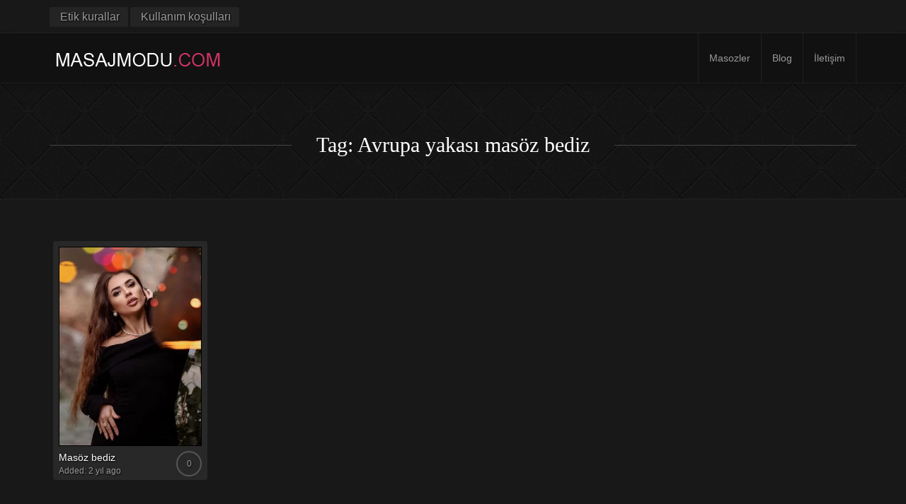

--- FILE ---
content_type: text/html; charset=UTF-8
request_url: https://masajmodu.com/models-tag/avrupa-yakasi-masoz-bediz/
body_size: 13647
content:
<!doctype html>
<html lang="tr">

<head>
    <meta charset="UTF-8">
    <meta http-equiv="X-UA-Compatible" content="IE=edge">
    <meta name="viewport" content="width=device-width, initial-scale=1, minimum-scale=1, maximum-scale=1">
    <meta name="author" content="masajmodu.com">
    <script data-minify="1" src="https://masajmodu.com/wp-content/cache/min/1/html5shiv/3.7.2/html5shiv.min.js?ver=1764143987" data-rocket-defer defer></script>
    <script data-minify="1" src="https://masajmodu.com/wp-content/cache/min/1/respond/1.4.2/respond.min.js?ver=1764143987" data-rocket-defer defer></script>
    <![endif]-->
        <link rel="pingback" href="https://masajmodu.com/xmlrpc.php">
		<!--<link href='https://fonts.googleapis.com/css?family=Old+Standard+TT|Open+Sans:400,800|Playfair+Display:400,400italic|Alex+Brush&display=swap' rel='stylesheet' type='text/css'>-->
        <meta name='robots' content='index, follow, max-image-preview:large, max-snippet:-1, max-video-preview:-1' />

	<!-- This site is optimized with the Yoast SEO plugin v26.8 - https://yoast.com/product/yoast-seo-wordpress/ -->
	<title>Avrupa yakası masöz bediz arşivleri - masajmodu.com</title>
	<link rel="canonical" href="https://masajmodu.com/models-tag/avrupa-yakasi-masoz-bediz/" />
	<meta property="og:locale" content="tr_TR" />
	<meta property="og:type" content="article" />
	<meta property="og:title" content="Avrupa yakası masöz bediz arşivleri - masajmodu.com" />
	<meta property="og:url" content="https://masajmodu.com/models-tag/avrupa-yakasi-masoz-bediz/" />
	<meta property="og:site_name" content="masajmodu.com" />
	<meta name="twitter:card" content="summary_large_image" />
	<script type="application/ld+json" class="yoast-schema-graph">{"@context":"https://schema.org","@graph":[{"@type":"CollectionPage","@id":"https://masajmodu.com/models-tag/avrupa-yakasi-masoz-bediz/","url":"https://masajmodu.com/models-tag/avrupa-yakasi-masoz-bediz/","name":"Avrupa yakası masöz bediz arşivleri - masajmodu.com","isPartOf":{"@id":"https://masajmodu.com/#website"},"breadcrumb":{"@id":"https://masajmodu.com/models-tag/avrupa-yakasi-masoz-bediz/#breadcrumb"},"inLanguage":"tr"},{"@type":"BreadcrumbList","@id":"https://masajmodu.com/models-tag/avrupa-yakasi-masoz-bediz/#breadcrumb","itemListElement":[{"@type":"ListItem","position":1,"name":"Masözler","item":"https://masajmodu.com/"},{"@type":"ListItem","position":2,"name":"Avrupa yakası masöz bediz"}]},{"@type":"WebSite","@id":"https://masajmodu.com/#website","url":"https://masajmodu.com/","name":"masajmodu.com","description":"Bir başka WordPress sitesi","publisher":{"@id":"https://masajmodu.com/#organization"},"potentialAction":[{"@type":"SearchAction","target":{"@type":"EntryPoint","urlTemplate":"https://masajmodu.com/?s={search_term_string}"},"query-input":{"@type":"PropertyValueSpecification","valueRequired":true,"valueName":"search_term_string"}}],"inLanguage":"tr"},{"@type":"Organization","@id":"https://masajmodu.com/#organization","name":"masajmodu.com","url":"https://masajmodu.com/","logo":{"@type":"ImageObject","inLanguage":"tr","@id":"https://masajmodu.com/#/schema/logo/image/","url":"https://masajmodu.com/wp-content/uploads/2022/09/logo.png","contentUrl":"https://masajmodu.com/wp-content/uploads/2022/09/logo.png","width":250,"height":45,"caption":"masajmodu.com"},"image":{"@id":"https://masajmodu.com/#/schema/logo/image/"}}]}</script>
	<!-- / Yoast SEO plugin. -->


<link rel="amphtml" href="https://masajmodu.co/models-tag/avrupa-yakasi-masoz-bediz/amp/"><meta name="generator" content="AMP for WP 1.1.11"/><link rel='dns-prefetch' href='//ajax.googleapis.com' />
<link rel='dns-prefetch' href='//cdn.jsdelivr.net' />

<link rel="alternate" type="application/rss+xml" title="masajmodu.com &raquo; akışı" href="https://masajmodu.com/feed/" />
<link rel="alternate" type="application/rss+xml" title="masajmodu.com &raquo; yorum akışı" href="https://masajmodu.com/comments/feed/" />
<link rel="alternate" type="application/rss+xml" title="masajmodu.com &raquo; Avrupa yakası masöz bediz Etiket akışı" href="https://masajmodu.com/models-tag/avrupa-yakasi-masoz-bediz/feed/" />
<style id='wp-img-auto-sizes-contain-inline-css' type='text/css'>
img:is([sizes=auto i],[sizes^="auto," i]){contain-intrinsic-size:3000px 1500px}
/*# sourceURL=wp-img-auto-sizes-contain-inline-css */
</style>
<style id='wp-emoji-styles-inline-css' type='text/css'>

	img.wp-smiley, img.emoji {
		display: inline !important;
		border: none !important;
		box-shadow: none !important;
		height: 1em !important;
		width: 1em !important;
		margin: 0 0.07em !important;
		vertical-align: -0.1em !important;
		background: none !important;
		padding: 0 !important;
	}
/*# sourceURL=wp-emoji-styles-inline-css */
</style>
<style id='wp-block-library-inline-css' type='text/css'>
:root{--wp-block-synced-color:#7a00df;--wp-block-synced-color--rgb:122,0,223;--wp-bound-block-color:var(--wp-block-synced-color);--wp-editor-canvas-background:#ddd;--wp-admin-theme-color:#007cba;--wp-admin-theme-color--rgb:0,124,186;--wp-admin-theme-color-darker-10:#006ba1;--wp-admin-theme-color-darker-10--rgb:0,107,160.5;--wp-admin-theme-color-darker-20:#005a87;--wp-admin-theme-color-darker-20--rgb:0,90,135;--wp-admin-border-width-focus:2px}@media (min-resolution:192dpi){:root{--wp-admin-border-width-focus:1.5px}}.wp-element-button{cursor:pointer}:root .has-very-light-gray-background-color{background-color:#eee}:root .has-very-dark-gray-background-color{background-color:#313131}:root .has-very-light-gray-color{color:#eee}:root .has-very-dark-gray-color{color:#313131}:root .has-vivid-green-cyan-to-vivid-cyan-blue-gradient-background{background:linear-gradient(135deg,#00d084,#0693e3)}:root .has-purple-crush-gradient-background{background:linear-gradient(135deg,#34e2e4,#4721fb 50%,#ab1dfe)}:root .has-hazy-dawn-gradient-background{background:linear-gradient(135deg,#faaca8,#dad0ec)}:root .has-subdued-olive-gradient-background{background:linear-gradient(135deg,#fafae1,#67a671)}:root .has-atomic-cream-gradient-background{background:linear-gradient(135deg,#fdd79a,#004a59)}:root .has-nightshade-gradient-background{background:linear-gradient(135deg,#330968,#31cdcf)}:root .has-midnight-gradient-background{background:linear-gradient(135deg,#020381,#2874fc)}:root{--wp--preset--font-size--normal:16px;--wp--preset--font-size--huge:42px}.has-regular-font-size{font-size:1em}.has-larger-font-size{font-size:2.625em}.has-normal-font-size{font-size:var(--wp--preset--font-size--normal)}.has-huge-font-size{font-size:var(--wp--preset--font-size--huge)}.has-text-align-center{text-align:center}.has-text-align-left{text-align:left}.has-text-align-right{text-align:right}.has-fit-text{white-space:nowrap!important}#end-resizable-editor-section{display:none}.aligncenter{clear:both}.items-justified-left{justify-content:flex-start}.items-justified-center{justify-content:center}.items-justified-right{justify-content:flex-end}.items-justified-space-between{justify-content:space-between}.screen-reader-text{border:0;clip-path:inset(50%);height:1px;margin:-1px;overflow:hidden;padding:0;position:absolute;width:1px;word-wrap:normal!important}.screen-reader-text:focus{background-color:#ddd;clip-path:none;color:#444;display:block;font-size:1em;height:auto;left:5px;line-height:normal;padding:15px 23px 14px;text-decoration:none;top:5px;width:auto;z-index:100000}html :where(.has-border-color){border-style:solid}html :where([style*=border-top-color]){border-top-style:solid}html :where([style*=border-right-color]){border-right-style:solid}html :where([style*=border-bottom-color]){border-bottom-style:solid}html :where([style*=border-left-color]){border-left-style:solid}html :where([style*=border-width]){border-style:solid}html :where([style*=border-top-width]){border-top-style:solid}html :where([style*=border-right-width]){border-right-style:solid}html :where([style*=border-bottom-width]){border-bottom-style:solid}html :where([style*=border-left-width]){border-left-style:solid}html :where(img[class*=wp-image-]){height:auto;max-width:100%}:where(figure){margin:0 0 1em}html :where(.is-position-sticky){--wp-admin--admin-bar--position-offset:var(--wp-admin--admin-bar--height,0px)}@media screen and (max-width:600px){html :where(.is-position-sticky){--wp-admin--admin-bar--position-offset:0px}}

/*# sourceURL=wp-block-library-inline-css */
</style><style id='wp-block-latest-posts-inline-css' type='text/css'>
.wp-block-latest-posts{box-sizing:border-box}.wp-block-latest-posts.alignleft{margin-right:2em}.wp-block-latest-posts.alignright{margin-left:2em}.wp-block-latest-posts.wp-block-latest-posts__list{list-style:none}.wp-block-latest-posts.wp-block-latest-posts__list li{clear:both;overflow-wrap:break-word}.wp-block-latest-posts.is-grid{display:flex;flex-wrap:wrap}.wp-block-latest-posts.is-grid li{margin:0 1.25em 1.25em 0;width:100%}@media (min-width:600px){.wp-block-latest-posts.columns-2 li{width:calc(50% - .625em)}.wp-block-latest-posts.columns-2 li:nth-child(2n){margin-right:0}.wp-block-latest-posts.columns-3 li{width:calc(33.33333% - .83333em)}.wp-block-latest-posts.columns-3 li:nth-child(3n){margin-right:0}.wp-block-latest-posts.columns-4 li{width:calc(25% - .9375em)}.wp-block-latest-posts.columns-4 li:nth-child(4n){margin-right:0}.wp-block-latest-posts.columns-5 li{width:calc(20% - 1em)}.wp-block-latest-posts.columns-5 li:nth-child(5n){margin-right:0}.wp-block-latest-posts.columns-6 li{width:calc(16.66667% - 1.04167em)}.wp-block-latest-posts.columns-6 li:nth-child(6n){margin-right:0}}:root :where(.wp-block-latest-posts.is-grid){padding:0}:root :where(.wp-block-latest-posts.wp-block-latest-posts__list){padding-left:0}.wp-block-latest-posts__post-author,.wp-block-latest-posts__post-date{display:block;font-size:.8125em}.wp-block-latest-posts__post-excerpt,.wp-block-latest-posts__post-full-content{margin-bottom:1em;margin-top:.5em}.wp-block-latest-posts__featured-image a{display:inline-block}.wp-block-latest-posts__featured-image img{height:auto;max-width:100%;width:auto}.wp-block-latest-posts__featured-image.alignleft{float:left;margin-right:1em}.wp-block-latest-posts__featured-image.alignright{float:right;margin-left:1em}.wp-block-latest-posts__featured-image.aligncenter{margin-bottom:1em;text-align:center}
/*# sourceURL=https://masajmodu.com/wp-includes/blocks/latest-posts/style.min.css */
</style>
<style id='wp-block-search-inline-css' type='text/css'>
.wp-block-search__button{margin-left:10px;word-break:normal}.wp-block-search__button.has-icon{line-height:0}.wp-block-search__button svg{height:1.25em;min-height:24px;min-width:24px;width:1.25em;fill:currentColor;vertical-align:text-bottom}:where(.wp-block-search__button){border:1px solid #ccc;padding:6px 10px}.wp-block-search__inside-wrapper{display:flex;flex:auto;flex-wrap:nowrap;max-width:100%}.wp-block-search__label{width:100%}.wp-block-search.wp-block-search__button-only .wp-block-search__button{box-sizing:border-box;display:flex;flex-shrink:0;justify-content:center;margin-left:0;max-width:100%}.wp-block-search.wp-block-search__button-only .wp-block-search__inside-wrapper{min-width:0!important;transition-property:width}.wp-block-search.wp-block-search__button-only .wp-block-search__input{flex-basis:100%;transition-duration:.3s}.wp-block-search.wp-block-search__button-only.wp-block-search__searchfield-hidden,.wp-block-search.wp-block-search__button-only.wp-block-search__searchfield-hidden .wp-block-search__inside-wrapper{overflow:hidden}.wp-block-search.wp-block-search__button-only.wp-block-search__searchfield-hidden .wp-block-search__input{border-left-width:0!important;border-right-width:0!important;flex-basis:0;flex-grow:0;margin:0;min-width:0!important;padding-left:0!important;padding-right:0!important;width:0!important}:where(.wp-block-search__input){appearance:none;border:1px solid #949494;flex-grow:1;font-family:inherit;font-size:inherit;font-style:inherit;font-weight:inherit;letter-spacing:inherit;line-height:inherit;margin-left:0;margin-right:0;min-width:3rem;padding:8px;text-decoration:unset!important;text-transform:inherit}:where(.wp-block-search__button-inside .wp-block-search__inside-wrapper){background-color:#fff;border:1px solid #949494;box-sizing:border-box;padding:4px}:where(.wp-block-search__button-inside .wp-block-search__inside-wrapper) .wp-block-search__input{border:none;border-radius:0;padding:0 4px}:where(.wp-block-search__button-inside .wp-block-search__inside-wrapper) .wp-block-search__input:focus{outline:none}:where(.wp-block-search__button-inside .wp-block-search__inside-wrapper) :where(.wp-block-search__button){padding:4px 8px}.wp-block-search.aligncenter .wp-block-search__inside-wrapper{margin:auto}.wp-block[data-align=right] .wp-block-search.wp-block-search__button-only .wp-block-search__inside-wrapper{float:right}
/*# sourceURL=https://masajmodu.com/wp-includes/blocks/search/style.min.css */
</style>
<style id='wp-block-group-inline-css' type='text/css'>
.wp-block-group{box-sizing:border-box}:where(.wp-block-group.wp-block-group-is-layout-constrained){position:relative}
/*# sourceURL=https://masajmodu.com/wp-includes/blocks/group/style.min.css */
</style>
<style id='wp-block-paragraph-inline-css' type='text/css'>
.is-small-text{font-size:.875em}.is-regular-text{font-size:1em}.is-large-text{font-size:2.25em}.is-larger-text{font-size:3em}.has-drop-cap:not(:focus):first-letter{float:left;font-size:8.4em;font-style:normal;font-weight:100;line-height:.68;margin:.05em .1em 0 0;text-transform:uppercase}body.rtl .has-drop-cap:not(:focus):first-letter{float:none;margin-left:.1em}p.has-drop-cap.has-background{overflow:hidden}:root :where(p.has-background){padding:1.25em 2.375em}:where(p.has-text-color:not(.has-link-color)) a{color:inherit}p.has-text-align-left[style*="writing-mode:vertical-lr"],p.has-text-align-right[style*="writing-mode:vertical-rl"]{rotate:180deg}
/*# sourceURL=https://masajmodu.com/wp-includes/blocks/paragraph/style.min.css */
</style>
<style id='global-styles-inline-css' type='text/css'>
:root{--wp--preset--aspect-ratio--square: 1;--wp--preset--aspect-ratio--4-3: 4/3;--wp--preset--aspect-ratio--3-4: 3/4;--wp--preset--aspect-ratio--3-2: 3/2;--wp--preset--aspect-ratio--2-3: 2/3;--wp--preset--aspect-ratio--16-9: 16/9;--wp--preset--aspect-ratio--9-16: 9/16;--wp--preset--color--black: #000000;--wp--preset--color--cyan-bluish-gray: #abb8c3;--wp--preset--color--white: #ffffff;--wp--preset--color--pale-pink: #f78da7;--wp--preset--color--vivid-red: #cf2e2e;--wp--preset--color--luminous-vivid-orange: #ff6900;--wp--preset--color--luminous-vivid-amber: #fcb900;--wp--preset--color--light-green-cyan: #7bdcb5;--wp--preset--color--vivid-green-cyan: #00d084;--wp--preset--color--pale-cyan-blue: #8ed1fc;--wp--preset--color--vivid-cyan-blue: #0693e3;--wp--preset--color--vivid-purple: #9b51e0;--wp--preset--gradient--vivid-cyan-blue-to-vivid-purple: linear-gradient(135deg,rgb(6,147,227) 0%,rgb(155,81,224) 100%);--wp--preset--gradient--light-green-cyan-to-vivid-green-cyan: linear-gradient(135deg,rgb(122,220,180) 0%,rgb(0,208,130) 100%);--wp--preset--gradient--luminous-vivid-amber-to-luminous-vivid-orange: linear-gradient(135deg,rgb(252,185,0) 0%,rgb(255,105,0) 100%);--wp--preset--gradient--luminous-vivid-orange-to-vivid-red: linear-gradient(135deg,rgb(255,105,0) 0%,rgb(207,46,46) 100%);--wp--preset--gradient--very-light-gray-to-cyan-bluish-gray: linear-gradient(135deg,rgb(238,238,238) 0%,rgb(169,184,195) 100%);--wp--preset--gradient--cool-to-warm-spectrum: linear-gradient(135deg,rgb(74,234,220) 0%,rgb(151,120,209) 20%,rgb(207,42,186) 40%,rgb(238,44,130) 60%,rgb(251,105,98) 80%,rgb(254,248,76) 100%);--wp--preset--gradient--blush-light-purple: linear-gradient(135deg,rgb(255,206,236) 0%,rgb(152,150,240) 100%);--wp--preset--gradient--blush-bordeaux: linear-gradient(135deg,rgb(254,205,165) 0%,rgb(254,45,45) 50%,rgb(107,0,62) 100%);--wp--preset--gradient--luminous-dusk: linear-gradient(135deg,rgb(255,203,112) 0%,rgb(199,81,192) 50%,rgb(65,88,208) 100%);--wp--preset--gradient--pale-ocean: linear-gradient(135deg,rgb(255,245,203) 0%,rgb(182,227,212) 50%,rgb(51,167,181) 100%);--wp--preset--gradient--electric-grass: linear-gradient(135deg,rgb(202,248,128) 0%,rgb(113,206,126) 100%);--wp--preset--gradient--midnight: linear-gradient(135deg,rgb(2,3,129) 0%,rgb(40,116,252) 100%);--wp--preset--font-size--small: 13px;--wp--preset--font-size--medium: 20px;--wp--preset--font-size--large: 36px;--wp--preset--font-size--x-large: 42px;--wp--preset--spacing--20: 0.44rem;--wp--preset--spacing--30: 0.67rem;--wp--preset--spacing--40: 1rem;--wp--preset--spacing--50: 1.5rem;--wp--preset--spacing--60: 2.25rem;--wp--preset--spacing--70: 3.38rem;--wp--preset--spacing--80: 5.06rem;--wp--preset--shadow--natural: 6px 6px 9px rgba(0, 0, 0, 0.2);--wp--preset--shadow--deep: 12px 12px 50px rgba(0, 0, 0, 0.4);--wp--preset--shadow--sharp: 6px 6px 0px rgba(0, 0, 0, 0.2);--wp--preset--shadow--outlined: 6px 6px 0px -3px rgb(255, 255, 255), 6px 6px rgb(0, 0, 0);--wp--preset--shadow--crisp: 6px 6px 0px rgb(0, 0, 0);}:where(.is-layout-flex){gap: 0.5em;}:where(.is-layout-grid){gap: 0.5em;}body .is-layout-flex{display: flex;}.is-layout-flex{flex-wrap: wrap;align-items: center;}.is-layout-flex > :is(*, div){margin: 0;}body .is-layout-grid{display: grid;}.is-layout-grid > :is(*, div){margin: 0;}:where(.wp-block-columns.is-layout-flex){gap: 2em;}:where(.wp-block-columns.is-layout-grid){gap: 2em;}:where(.wp-block-post-template.is-layout-flex){gap: 1.25em;}:where(.wp-block-post-template.is-layout-grid){gap: 1.25em;}.has-black-color{color: var(--wp--preset--color--black) !important;}.has-cyan-bluish-gray-color{color: var(--wp--preset--color--cyan-bluish-gray) !important;}.has-white-color{color: var(--wp--preset--color--white) !important;}.has-pale-pink-color{color: var(--wp--preset--color--pale-pink) !important;}.has-vivid-red-color{color: var(--wp--preset--color--vivid-red) !important;}.has-luminous-vivid-orange-color{color: var(--wp--preset--color--luminous-vivid-orange) !important;}.has-luminous-vivid-amber-color{color: var(--wp--preset--color--luminous-vivid-amber) !important;}.has-light-green-cyan-color{color: var(--wp--preset--color--light-green-cyan) !important;}.has-vivid-green-cyan-color{color: var(--wp--preset--color--vivid-green-cyan) !important;}.has-pale-cyan-blue-color{color: var(--wp--preset--color--pale-cyan-blue) !important;}.has-vivid-cyan-blue-color{color: var(--wp--preset--color--vivid-cyan-blue) !important;}.has-vivid-purple-color{color: var(--wp--preset--color--vivid-purple) !important;}.has-black-background-color{background-color: var(--wp--preset--color--black) !important;}.has-cyan-bluish-gray-background-color{background-color: var(--wp--preset--color--cyan-bluish-gray) !important;}.has-white-background-color{background-color: var(--wp--preset--color--white) !important;}.has-pale-pink-background-color{background-color: var(--wp--preset--color--pale-pink) !important;}.has-vivid-red-background-color{background-color: var(--wp--preset--color--vivid-red) !important;}.has-luminous-vivid-orange-background-color{background-color: var(--wp--preset--color--luminous-vivid-orange) !important;}.has-luminous-vivid-amber-background-color{background-color: var(--wp--preset--color--luminous-vivid-amber) !important;}.has-light-green-cyan-background-color{background-color: var(--wp--preset--color--light-green-cyan) !important;}.has-vivid-green-cyan-background-color{background-color: var(--wp--preset--color--vivid-green-cyan) !important;}.has-pale-cyan-blue-background-color{background-color: var(--wp--preset--color--pale-cyan-blue) !important;}.has-vivid-cyan-blue-background-color{background-color: var(--wp--preset--color--vivid-cyan-blue) !important;}.has-vivid-purple-background-color{background-color: var(--wp--preset--color--vivid-purple) !important;}.has-black-border-color{border-color: var(--wp--preset--color--black) !important;}.has-cyan-bluish-gray-border-color{border-color: var(--wp--preset--color--cyan-bluish-gray) !important;}.has-white-border-color{border-color: var(--wp--preset--color--white) !important;}.has-pale-pink-border-color{border-color: var(--wp--preset--color--pale-pink) !important;}.has-vivid-red-border-color{border-color: var(--wp--preset--color--vivid-red) !important;}.has-luminous-vivid-orange-border-color{border-color: var(--wp--preset--color--luminous-vivid-orange) !important;}.has-luminous-vivid-amber-border-color{border-color: var(--wp--preset--color--luminous-vivid-amber) !important;}.has-light-green-cyan-border-color{border-color: var(--wp--preset--color--light-green-cyan) !important;}.has-vivid-green-cyan-border-color{border-color: var(--wp--preset--color--vivid-green-cyan) !important;}.has-pale-cyan-blue-border-color{border-color: var(--wp--preset--color--pale-cyan-blue) !important;}.has-vivid-cyan-blue-border-color{border-color: var(--wp--preset--color--vivid-cyan-blue) !important;}.has-vivid-purple-border-color{border-color: var(--wp--preset--color--vivid-purple) !important;}.has-vivid-cyan-blue-to-vivid-purple-gradient-background{background: var(--wp--preset--gradient--vivid-cyan-blue-to-vivid-purple) !important;}.has-light-green-cyan-to-vivid-green-cyan-gradient-background{background: var(--wp--preset--gradient--light-green-cyan-to-vivid-green-cyan) !important;}.has-luminous-vivid-amber-to-luminous-vivid-orange-gradient-background{background: var(--wp--preset--gradient--luminous-vivid-amber-to-luminous-vivid-orange) !important;}.has-luminous-vivid-orange-to-vivid-red-gradient-background{background: var(--wp--preset--gradient--luminous-vivid-orange-to-vivid-red) !important;}.has-very-light-gray-to-cyan-bluish-gray-gradient-background{background: var(--wp--preset--gradient--very-light-gray-to-cyan-bluish-gray) !important;}.has-cool-to-warm-spectrum-gradient-background{background: var(--wp--preset--gradient--cool-to-warm-spectrum) !important;}.has-blush-light-purple-gradient-background{background: var(--wp--preset--gradient--blush-light-purple) !important;}.has-blush-bordeaux-gradient-background{background: var(--wp--preset--gradient--blush-bordeaux) !important;}.has-luminous-dusk-gradient-background{background: var(--wp--preset--gradient--luminous-dusk) !important;}.has-pale-ocean-gradient-background{background: var(--wp--preset--gradient--pale-ocean) !important;}.has-electric-grass-gradient-background{background: var(--wp--preset--gradient--electric-grass) !important;}.has-midnight-gradient-background{background: var(--wp--preset--gradient--midnight) !important;}.has-small-font-size{font-size: var(--wp--preset--font-size--small) !important;}.has-medium-font-size{font-size: var(--wp--preset--font-size--medium) !important;}.has-large-font-size{font-size: var(--wp--preset--font-size--large) !important;}.has-x-large-font-size{font-size: var(--wp--preset--font-size--x-large) !important;}
/*# sourceURL=global-styles-inline-css */
</style>

<style id='classic-theme-styles-inline-css' type='text/css'>
/*! This file is auto-generated */
.wp-block-button__link{color:#fff;background-color:#32373c;border-radius:9999px;box-shadow:none;text-decoration:none;padding:calc(.667em + 2px) calc(1.333em + 2px);font-size:1.125em}.wp-block-file__button{background:#32373c;color:#fff;text-decoration:none}
/*# sourceURL=/wp-includes/css/classic-themes.min.css */
</style>
<link data-minify="1" rel='stylesheet' id='slickcss-css' href='https://masajmodu.com/wp-content/cache/min/1/wp-content/themes/masajvakti/assets/plugins/slick/slick.css?ver=1764143987' type='text/css' media='all' />
<link data-minify="1" rel='stylesheet' id='slickthemecss-css' href='https://masajmodu.com/wp-content/cache/min/1/wp-content/themes/masajvakti/assets/plugins/slick/slick-theme.css?ver=1764143987' type='text/css' media='all' />
<link rel='stylesheet' id='swipercss-css' href='https://masajmodu.com/wp-content/themes/masajvakti/assets/plugins/swiper/swiper.min.css' type='text/css' media='all' />
<link data-minify="1" rel='stylesheet' id='tosruscss-css' href='https://masajmodu.com/wp-content/cache/min/1/wp-content/themes/masajvakti/assets/plugins/tosrus/jquery.tosrus.all.css?ver=1764143987' type='text/css' media='all' />
<link data-minify="1" rel='stylesheet' id='bootstrap-css' href='https://masajmodu.com/wp-content/cache/min/1/wp-content/themes/masajvakti/bootstrap/css/bootstrap.min.css?ver=1764143987' type='text/css' media='all' />
<link data-minify="1" rel='stylesheet' id='style-css' href='https://masajmodu.com/wp-content/cache/min/1/wp-content/themes/masajvakti/style.css?ver=1764143987' type='text/css' media='all' />
<style id='rocket-lazyload-inline-css' type='text/css'>
.rll-youtube-player{position:relative;padding-bottom:56.23%;height:0;overflow:hidden;max-width:100%;}.rll-youtube-player:focus-within{outline: 2px solid currentColor;outline-offset: 5px;}.rll-youtube-player iframe{position:absolute;top:0;left:0;width:100%;height:100%;z-index:100;background:0 0}.rll-youtube-player img{bottom:0;display:block;left:0;margin:auto;max-width:100%;width:100%;position:absolute;right:0;top:0;border:none;height:auto;-webkit-transition:.4s all;-moz-transition:.4s all;transition:.4s all}.rll-youtube-player img:hover{-webkit-filter:brightness(75%)}.rll-youtube-player .play{height:100%;width:100%;left:0;top:0;position:absolute;background:url(https://masajmodu.com/wp-content/plugins/wp-rocket/assets/img/youtube.png) no-repeat center;background-color: transparent !important;cursor:pointer;border:none;}
/*# sourceURL=rocket-lazyload-inline-css */
</style>
<script type="text/javascript" src="https://masajmodu.com/wp-content/themes/masajvakti/assets/js/jquery.min.js" id="jquery-js" data-rocket-defer defer></script>
<script data-minify="1" type="text/javascript" src="https://masajmodu.com/wp-content/cache/min/1/wp-content/themes/masajvakti/assets/js/rate.js?ver=1764143987" id="rate-js" data-rocket-defer defer></script>
<link rel="https://api.w.org/" href="https://masajmodu.com/wp-json/" /><link rel="EditURI" type="application/rsd+xml" title="RSD" href="https://masajmodu.com/xmlrpc.php?rsd" />
<meta name="generator" content="WordPress 6.9" />
<script>document.createElement( "picture" );if(!window.HTMLPictureElement && document.addEventListener) {window.addEventListener("DOMContentLoaded", function() {var s = document.createElement("script");s.src = "https://masajmodu.com/wp-content/plugins/webp-express/js/picturefill.min.js";document.body.appendChild(s);});}</script><style> .navbar-nav li a { height:px; }</style><link rel="icon" href="https://masajmodu.com/wp-content/uploads/2022/09/cropped-favicon-32x32.png" sizes="32x32" />
<link rel="icon" href="https://masajmodu.com/wp-content/uploads/2022/09/cropped-favicon-192x192.png" sizes="192x192" />
<link rel="apple-touch-icon" href="https://masajmodu.com/wp-content/uploads/2022/09/cropped-favicon-180x180.png" />
<meta name="msapplication-TileImage" content="https://masajmodu.com/wp-content/uploads/2022/09/cropped-favicon-270x270.png" />
		<style type="text/css" id="wp-custom-css">
			.model-header-photo img {
    border: 5px solid #555555;
    border-radius: 50%;
    max-width: 200px;
    width: 100%;
}		</style>
		<noscript><style id="rocket-lazyload-nojs-css">.rll-youtube-player, [data-lazy-src]{display:none !important;}</style></noscript>
    <meta name="generator" content="WP Rocket 3.20.3" data-wpr-features="wpr_defer_js wpr_minify_js wpr_lazyload_images wpr_lazyload_iframes wpr_minify_css wpr_preload_links wpr_desktop" /></head>
    <body class="archive tax-model_tag term-avrupa-yakasi-masoz-bediz term-854 wp-theme-masajvakti" onunload="">
	
        <div data-rocket-location-hash="0618d851ce5ae792f527e16bbc8f30f9" class="site-container">

<!-- ----------- Topbar Location and phone -->


	<div data-rocket-location-hash="2655df9c264bf7199c6f7c2486bd8790" id="top-bar"><div data-rocket-location-hash="40f22408a88335a0945fffe944caafc3" class="container">
<div class="row">	
<div class="col-sm-12 col-sm-6 mocenter">	
<span class="top-bar-home"><i class="fa fa-home"></i> <a href=""><font color="#999">Etik kurallar</font></a></span><span class="top-bar-phone"><i class="fa fa-phone"></i> <a href="https://masajmodu.com/kullanim-kosullari/"><font color="#999">Kullanım koşulları</font></a></span>
</div>

<!-- -----------  Social Links in Topbar -->

<!-- -----------  Social Links in Topbar -->
</div>

</div>

</div>
  
		<nav class="navbar navbar-default" role="navigation">
                <div class="container full-on-mobile">
				
                    <div class="navbar-header">
                       
                        <a class="main-logo" href="https://masajmodu.com">
<img src="data:image/svg+xml,%3Csvg%20xmlns='http://www.w3.org/2000/svg'%20viewBox='0%200%200%200'%3E%3C/svg%3E" class="logo-image" data-lazy-src="https://masajmodu.com/wp-content/uploads/2023/02/logo.png" /><noscript><img src="https://masajmodu.com/wp-content/uploads/2023/02/logo.png" class="logo-image" /></noscript>                        </a>
                    </div>
					 <button type="button" class="navbar-toggle" data-toggle="collapse" data-target="#bs-example-navbar-collapse-1">
                            <span class="sr-only">Toggle navigation</span>
                            
							
							<span class="icon-bar"></span>
                            <span class="icon-bar"></span>
                            <span class="icon-bar"></span>
                        </button>
                    <div class="collapse navbar-collapse" id="bs-example-navbar-collapse-1">
                        <ul id="menu-ust-menu" class="nav navbar-nav navbar-right"><li id="menu-item-19" class="menu-item menu-item-type-post_type menu-item-object-page menu-item-home menu-item-19"><a title="Masozler" href="https://masajmodu.com/">Masozler</a></li>
<li id="menu-item-20" class="menu-item menu-item-type-post_type menu-item-object-page current_page_parent menu-item-20"><a title="Blog" href="https://masajmodu.com/blog/">Blog</a></li>
<li id="menu-item-9954" class="menu-item menu-item-type-custom menu-item-object-custom menu-item-9954"><a title="İletişim" href="https://istanbulmasajvakti.org/iletisim">İletişim</a></li>
</ul>                    </div>
                </div>
            </nav>
		<div data-rocket-location-hash="96a5f58170b9e730ab59abd5797336c9" id="menu">
		<nav class="navbar navbar-default scroller " role="navigation">                <div data-rocket-location-hash="04b24f2a01e05ca636ff58e62299aa1e" class="container">
				
                    <div class="navbar-header">
                        <button type="button" class="navbar-toggle" data-toggle="collapse" data-target="#bs-example-navbar-collapse-1">
                            <span class="sr-only">Toggle navigation scroller</span>
                            <span class="icon-bar"></span>
                            <span class="icon-bar"></span>
                            <span class="icon-bar"></span>
                        </button>
                        <a class="" href="https://masajmodu.com">
<img src="data:image/svg+xml,%3Csvg%20xmlns='http://www.w3.org/2000/svg'%20viewBox='0%200%200%200'%3E%3C/svg%3E" data-lazy-src="https://masajmodu.com/wp-content/uploads/2023/02/logo.png" /><noscript><img src="https://masajmodu.com/wp-content/uploads/2023/02/logo.png" /></noscript>                        </a>
                    </div>
                    <div class="collapse navbar-collapse" id="bs-example-navbar-collapse-1">
                        <ul id="menu-ust-menu-1" class="nav navbar-nav navbar-right"><li class="menu-item menu-item-type-post_type menu-item-object-page menu-item-home menu-item-19"><a title="Masozler" href="https://masajmodu.com/">Masozler</a></li>
<li class="menu-item menu-item-type-post_type menu-item-object-page current_page_parent menu-item-20"><a title="Blog" href="https://masajmodu.com/blog/">Blog</a></li>
<li class="menu-item menu-item-type-custom menu-item-object-custom menu-item-9954"><a title="İletişim" href="https://istanbulmasajvakti.org/iletisim">İletişim</a></li>
</ul>                    </div>
                </div>
            </nav>
			</div>
            
            <main data-rocket-location-hash="1d88ab6a53c68304434973766d44d207" class="site-inner">
<div data-rocket-location-hash="513745be8af313a6952f5e99ade92976" class="page-header">
                                <div class="jumbotron jumbo-bkg">
                    <div class="container jumbotron-inner">
					<div class="container"><div class="headline"><h2>Tag: Avrupa yakası masöz bediz</h2></div>
                        
				</div></div>
                </div>
                
            </div>
<section data-rocket-location-hash="efebfb7f5f201d51214245a3f0856197" class="padbottom">
    <div class="container">
        <div class="row">
            <div class="col-sm-12 col-md-12">
			
                                                            	<div class="col-xs-6 col-sm-4 col-md-3 col-lg-15 model-container">
		<div class="model-inner-container">
			<a href="https://masajmodu.com/masoz-bediz/" title="Masöz bediz">
				<div class="grid">
					<figure class="effect-bubba">
						<picture><source data-lazy-srcset="https://masajmodu.com/wp-content/uploads/2024/04/bediz-360x504.jpg.webp" type="image/webp"><img src="data:image/svg+xml,%3Csvg%20xmlns='http://www.w3.org/2000/svg'%20viewBox='0%200%200%200'%3E%3C/svg%3E" class="webpexpress-processed" data-lazy-src="https://masajmodu.com/wp-content/uploads/2024/04/bediz-360x504.jpg"><noscript><img src="https://masajmodu.com/wp-content/uploads/2024/04/bediz-360x504.jpg" class="webpexpress-processed"></noscript></picture>							<figcaption>
								<p><span class="block fa fa-plus model-plus"></span>
									<br><strong>VIEW</strong> PROFILE</p>
							</figcaption>
					</figure>
				</div>
			</a>
			<div class="model-content-wrapper">
                           <a class="front-model-title" href="https://masajmodu.com/masoz-bediz/">Masöz bediz</a><div style="float:right;"></div> <span class="rating-circle-sm" data-container="body" style="z-index:9; position:relative" data-toggle="tooltip" data-placement="top" title="0 out of 5 stars
from  0 reviews"><a href="https://masajmodu.com/masoz-bediz/"><div>0</div></a></span>
                                                                  <br><span class="model-date">Added: 2 yıl ago</span> </div>
		</div>
	</div>
                                                    <ul class="pager posts-navigation text-uppercase">
                                                        </ul>
            </div>
           
        </div>
    </div>
</section>                

            </main>
            <footer class="site-footer" id="footer">
                <div class="container">
                    <div class="row">
                                                    <div class="col-md-3 col-sm-3">
                                <li id="block-14" class="widget widget_block"><h3 class="widgettitle">Biz kimiz?</h3><div class="wp-widget-group__inner-blocks">
<div class="wp-block-group"><div class="wp-block-group__inner-container is-layout-flow wp-block-group-is-layout-flow">
<p>Web sitemiz sizlere tüm İstanbul genelinde masaj hizmeti veren M.E.B eğitimli ve diplomalı masöz uzmanları tanıtmaktadır. Kendilerine bağımsız olan ve sizlere bireysel hizmet veren profesyonel bayan masaj terapistlerinin detaylı profillerini inceleyebilir ve hizmet alabilirsiniz.</p>
</div></div>
</div></li>                            </div>
                                                                            <div class="col-md-3 col-sm-3">
                                <li id="nav_menu-3" class="widget widget_nav_menu"><h3 class="widgettitle">Menü</h3><div class="menu-ust-menu-container"><ul id="menu-ust-menu-2" class="menu"><li class="menu-item menu-item-type-post_type menu-item-object-page menu-item-home menu-item-19"><a href="https://masajmodu.com/">Masozler</a></li>
<li class="menu-item menu-item-type-post_type menu-item-object-page current_page_parent menu-item-20"><a href="https://masajmodu.com/blog/">Blog</a></li>
<li class="menu-item menu-item-type-custom menu-item-object-custom menu-item-9954"><a href="https://istanbulmasajvakti.org/iletisim">İletişim</a></li>
</ul></div></li>                            </div>
                                                                            <div class="col-md-3 col-sm-3">
                                <li id="block-9" class="widget widget_block"><h3 class="widgettitle">Son yazılar</h3><div class="wp-widget-group__inner-blocks"><ul class="wp-block-latest-posts__list wp-block-latest-posts"><li><a class="wp-block-latest-posts__post-title" href="https://masajmodu.com/kadikoy-masozleri-ile-rahatlama-sanatini-kesfedin/">Kadıköy Masözleri ile Rahatlama Sanatını Keşfedin</a></li>
<li><a class="wp-block-latest-posts__post-title" href="https://masajmodu.com/atasehir-masozleriyle-farkli-bir-deneyim-mi-yasamak-istiyorsunuz/">Ataşehir Masözleriyle Farklı Bir Deneyim Mi Yaşamak İstiyorsunuz?</a></li>
<li><a class="wp-block-latest-posts__post-title" href="https://masajmodu.com/istanbul-masozleri-ile-rahatlamanin-yollari-nelerdir/">İstanbul Masözleri ile Rahatlamanın Yolları Nelerdir?</a></li>
<li><a class="wp-block-latest-posts__post-title" href="https://masajmodu.com/masozler-hakkinda-bilmeniz-gereken-5-sasirtici-gercek-nedir/">Masözler Hakkında Bilmeniz Gereken 5 Şaşırtıcı Gerçek Nedir?</a></li>
<li><a class="wp-block-latest-posts__post-title" href="https://masajmodu.com/istanbul-masozleri-ile-stresinizi-nasil-giderirsiniz/">İstanbul Masözleri ile Stresinizi Nasıl Giderirsiniz?</a></li>
</ul></div></li>                            </div>
                                                                            <div class="col-md-3 col-sm-3">
                                <li id="block-11" class="widget widget_block"><h3 class="widgettitle">Site içi arama</h3><div class="wp-widget-group__inner-blocks"><form role="search" method="get" action="https://masajmodu.com/" class="wp-block-search__button-outside wp-block-search__text-button wp-block-search"    ><label class="wp-block-search__label screen-reader-text" for="wp-block-search__input-2" >Ara</label><div class="wp-block-search__inside-wrapper" ><input class="wp-block-search__input" id="wp-block-search__input-2" placeholder="Ne aramak istiyorsun?" value="" type="search" name="s" required /><button aria-label="Ara" class="wp-block-search__button wp-element-button" type="submit" >Ara</button></div></form></div></li>                            </div>
                        						
                    </div>
                </div>
				
            </footer>
        </div>        
<div data-rocket-location-hash="c8ca4b3ec48a4b89283a1de681390782" class="bottom-footer">
<div class="container">
<div data-rocket-location-hash="84574440e3bb99fa931267dbbf20eae1" class="col-sm-12 col-md-6 foot-left">Copyright &copy; 2026 <a href="https://masajmodu.com" title="masajmodu.com">masajmodu.com</a></div>
<div data-rocket-location-hash="7838ac74fdfa44123b0231c1151bc198" class="col-sm-12 col-md-6 foot-right">
21 Ocak 2026 Çarşamba</div>
</div>
</div>
	  <script type="speculationrules">
{"prefetch":[{"source":"document","where":{"and":[{"href_matches":"/*"},{"not":{"href_matches":["/wp-*.php","/wp-admin/*","/wp-content/uploads/*","/wp-content/*","/wp-content/plugins/*","/wp-content/themes/masajvakti/*","/*\\?(.+)"]}},{"not":{"selector_matches":"a[rel~=\"nofollow\"]"}},{"not":{"selector_matches":".no-prefetch, .no-prefetch a"}}]},"eagerness":"conservative"}]}
</script>
<script type="text/javascript" id="rocket-browser-checker-js-after">
/* <![CDATA[ */
"use strict";var _createClass=function(){function defineProperties(target,props){for(var i=0;i<props.length;i++){var descriptor=props[i];descriptor.enumerable=descriptor.enumerable||!1,descriptor.configurable=!0,"value"in descriptor&&(descriptor.writable=!0),Object.defineProperty(target,descriptor.key,descriptor)}}return function(Constructor,protoProps,staticProps){return protoProps&&defineProperties(Constructor.prototype,protoProps),staticProps&&defineProperties(Constructor,staticProps),Constructor}}();function _classCallCheck(instance,Constructor){if(!(instance instanceof Constructor))throw new TypeError("Cannot call a class as a function")}var RocketBrowserCompatibilityChecker=function(){function RocketBrowserCompatibilityChecker(options){_classCallCheck(this,RocketBrowserCompatibilityChecker),this.passiveSupported=!1,this._checkPassiveOption(this),this.options=!!this.passiveSupported&&options}return _createClass(RocketBrowserCompatibilityChecker,[{key:"_checkPassiveOption",value:function(self){try{var options={get passive(){return!(self.passiveSupported=!0)}};window.addEventListener("test",null,options),window.removeEventListener("test",null,options)}catch(err){self.passiveSupported=!1}}},{key:"initRequestIdleCallback",value:function(){!1 in window&&(window.requestIdleCallback=function(cb){var start=Date.now();return setTimeout(function(){cb({didTimeout:!1,timeRemaining:function(){return Math.max(0,50-(Date.now()-start))}})},1)}),!1 in window&&(window.cancelIdleCallback=function(id){return clearTimeout(id)})}},{key:"isDataSaverModeOn",value:function(){return"connection"in navigator&&!0===navigator.connection.saveData}},{key:"supportsLinkPrefetch",value:function(){var elem=document.createElement("link");return elem.relList&&elem.relList.supports&&elem.relList.supports("prefetch")&&window.IntersectionObserver&&"isIntersecting"in IntersectionObserverEntry.prototype}},{key:"isSlowConnection",value:function(){return"connection"in navigator&&"effectiveType"in navigator.connection&&("2g"===navigator.connection.effectiveType||"slow-2g"===navigator.connection.effectiveType)}}]),RocketBrowserCompatibilityChecker}();
//# sourceURL=rocket-browser-checker-js-after
/* ]]> */
</script>
<script type="text/javascript" id="rocket-preload-links-js-extra">
/* <![CDATA[ */
var RocketPreloadLinksConfig = {"excludeUris":"/(?:.+/)?feed(?:/(?:.+/?)?)?$|/(?:.+/)?embed/|/(index.php/)?(.*)wp-json(/.*|$)|/refer/|/go/|/recommend/|/recommends/","usesTrailingSlash":"1","imageExt":"jpg|jpeg|gif|png|tiff|bmp|webp|avif|pdf|doc|docx|xls|xlsx|php","fileExt":"jpg|jpeg|gif|png|tiff|bmp|webp|avif|pdf|doc|docx|xls|xlsx|php|html|htm","siteUrl":"https://masajmodu.com","onHoverDelay":"100","rateThrottle":"3"};
//# sourceURL=rocket-preload-links-js-extra
/* ]]> */
</script>
<script type="text/javascript" id="rocket-preload-links-js-after">
/* <![CDATA[ */
(function() {
"use strict";var r="function"==typeof Symbol&&"symbol"==typeof Symbol.iterator?function(e){return typeof e}:function(e){return e&&"function"==typeof Symbol&&e.constructor===Symbol&&e!==Symbol.prototype?"symbol":typeof e},e=function(){function i(e,t){for(var n=0;n<t.length;n++){var i=t[n];i.enumerable=i.enumerable||!1,i.configurable=!0,"value"in i&&(i.writable=!0),Object.defineProperty(e,i.key,i)}}return function(e,t,n){return t&&i(e.prototype,t),n&&i(e,n),e}}();function i(e,t){if(!(e instanceof t))throw new TypeError("Cannot call a class as a function")}var t=function(){function n(e,t){i(this,n),this.browser=e,this.config=t,this.options=this.browser.options,this.prefetched=new Set,this.eventTime=null,this.threshold=1111,this.numOnHover=0}return e(n,[{key:"init",value:function(){!this.browser.supportsLinkPrefetch()||this.browser.isDataSaverModeOn()||this.browser.isSlowConnection()||(this.regex={excludeUris:RegExp(this.config.excludeUris,"i"),images:RegExp(".("+this.config.imageExt+")$","i"),fileExt:RegExp(".("+this.config.fileExt+")$","i")},this._initListeners(this))}},{key:"_initListeners",value:function(e){-1<this.config.onHoverDelay&&document.addEventListener("mouseover",e.listener.bind(e),e.listenerOptions),document.addEventListener("mousedown",e.listener.bind(e),e.listenerOptions),document.addEventListener("touchstart",e.listener.bind(e),e.listenerOptions)}},{key:"listener",value:function(e){var t=e.target.closest("a"),n=this._prepareUrl(t);if(null!==n)switch(e.type){case"mousedown":case"touchstart":this._addPrefetchLink(n);break;case"mouseover":this._earlyPrefetch(t,n,"mouseout")}}},{key:"_earlyPrefetch",value:function(t,e,n){var i=this,r=setTimeout(function(){if(r=null,0===i.numOnHover)setTimeout(function(){return i.numOnHover=0},1e3);else if(i.numOnHover>i.config.rateThrottle)return;i.numOnHover++,i._addPrefetchLink(e)},this.config.onHoverDelay);t.addEventListener(n,function e(){t.removeEventListener(n,e,{passive:!0}),null!==r&&(clearTimeout(r),r=null)},{passive:!0})}},{key:"_addPrefetchLink",value:function(i){return this.prefetched.add(i.href),new Promise(function(e,t){var n=document.createElement("link");n.rel="prefetch",n.href=i.href,n.onload=e,n.onerror=t,document.head.appendChild(n)}).catch(function(){})}},{key:"_prepareUrl",value:function(e){if(null===e||"object"!==(void 0===e?"undefined":r(e))||!1 in e||-1===["http:","https:"].indexOf(e.protocol))return null;var t=e.href.substring(0,this.config.siteUrl.length),n=this._getPathname(e.href,t),i={original:e.href,protocol:e.protocol,origin:t,pathname:n,href:t+n};return this._isLinkOk(i)?i:null}},{key:"_getPathname",value:function(e,t){var n=t?e.substring(this.config.siteUrl.length):e;return n.startsWith("/")||(n="/"+n),this._shouldAddTrailingSlash(n)?n+"/":n}},{key:"_shouldAddTrailingSlash",value:function(e){return this.config.usesTrailingSlash&&!e.endsWith("/")&&!this.regex.fileExt.test(e)}},{key:"_isLinkOk",value:function(e){return null!==e&&"object"===(void 0===e?"undefined":r(e))&&(!this.prefetched.has(e.href)&&e.origin===this.config.siteUrl&&-1===e.href.indexOf("?")&&-1===e.href.indexOf("#")&&!this.regex.excludeUris.test(e.href)&&!this.regex.images.test(e.href))}}],[{key:"run",value:function(){"undefined"!=typeof RocketPreloadLinksConfig&&new n(new RocketBrowserCompatibilityChecker({capture:!0,passive:!0}),RocketPreloadLinksConfig).init()}}]),n}();t.run();
}());

//# sourceURL=rocket-preload-links-js-after
/* ]]> */
</script>
<script type="text/javascript" src="https://masajmodu.com/wp-content/themes/masajvakti/assets/plugins/swiper/swiper.min.js" id="swiperjs-js" data-rocket-defer defer></script>
<script data-minify="1" type="text/javascript" src="https://masajmodu.com/wp-content/cache/min/1/wp-content/themes/masajvakti/assets/plugins/slick/slick.js?ver=1764143987" id="slickjs-js" data-rocket-defer defer></script>
<script data-minify="1" type="text/javascript" src="https://masajmodu.com/wp-content/cache/min/1/wp-content/themes/masajvakti/assets/js/jquery.fitvids.js?ver=1764143987" id="prefix-fitvids-js" data-rocket-defer defer></script>
<script data-minify="1" type="text/javascript" src="https://masajmodu.com/wp-content/cache/min/1/wp-content/themes/masajvakti/assets/plugins/slick/slick-init.js?ver=1764143987" id="slickinitjs-js" data-rocket-defer defer></script>
<script data-minify="1" type="text/javascript" src="https://masajmodu.com/wp-content/cache/min/1/wp-content/themes/masajvakti/assets/plugins/swiper/swiper-init.js?ver=1764143987" id="swiperinitjs-js" data-rocket-defer defer></script>
<script data-minify="1" type="text/javascript" src="https://masajmodu.com/wp-content/cache/min/1/wp-content/themes/masajvakti/assets/plugins/tosrus/tosrus-init.js?ver=1764143987" id="tosrusinitjs-js" data-rocket-defer defer></script>
<script type="text/javascript" src="https://masajmodu.com/wp-content/themes/masajvakti/bootstrap/js/bootstrap.min.js" id="bootstrap-js" data-rocket-defer defer></script>
<script data-minify="1" type="text/javascript" src="https://masajmodu.com/wp-content/cache/min/1/wp-content/themes/masajvakti/assets/js/ie10-viewport-bug-workaround.js?ver=1764143987" id="ieviewportbugworkaround-js" data-rocket-defer defer></script>
<script data-minify="1" type="text/javascript" src="https://masajmodu.com/wp-content/cache/min/1/wp-content/themes/masajvakti/assets/js/isotope.js?ver=1764143987" id="isotopejs-js" data-rocket-defer defer></script>
<script type="text/javascript" src="https://masajmodu.com/wp-content/themes/masajvakti/assets/js/jquery.isotope.min.js" id="isotopejsmin-js" data-rocket-defer defer></script>
<script data-minify="1" type="text/javascript" src="https://masajmodu.com/wp-content/cache/min/1/wp-content/themes/masajvakti/assets/js/scripts.js?ver=1764143987" id="scripts-js" data-rocket-defer defer></script>
<script data-minify="1" type="text/javascript" src="https://masajmodu.com/wp-content/cache/min/1/ajax/libs/jqueryui/1.10.1/jquery-ui.min.js?ver=1764143987" id="jqueryui-js" data-rocket-defer defer></script>
<script data-minify="1" type="text/javascript" src="https://masajmodu.com/wp-content/cache/min/1/hammerjs/2.0.3/hammer.min.js?ver=1764143988" id="hammerjs-js" data-rocket-defer defer></script>
<script data-minify="1" type="text/javascript" src="https://masajmodu.com/wp-content/cache/min/1/wp-content/themes/masajvakti/assets/plugins/tosrus/FlameViewportScale.js?ver=1764143988" id="flameviewjs-js" data-rocket-defer defer></script>
<script type="text/javascript" src="https://masajmodu.com/wp-content/themes/masajvakti/assets/plugins/tosrus/jquery.tosrus.all.min.js" id="tosrusalljs-js" data-rocket-defer defer></script>
<script>window.lazyLoadOptions=[{elements_selector:"img[data-lazy-src],.rocket-lazyload,iframe[data-lazy-src]",data_src:"lazy-src",data_srcset:"lazy-srcset",data_sizes:"lazy-sizes",class_loading:"lazyloading",class_loaded:"lazyloaded",threshold:300,callback_loaded:function(element){if(element.tagName==="IFRAME"&&element.dataset.rocketLazyload=="fitvidscompatible"){if(element.classList.contains("lazyloaded")){if(typeof window.jQuery!="undefined"){if(jQuery.fn.fitVids){jQuery(element).parent().fitVids()}}}}}},{elements_selector:".rocket-lazyload",data_src:"lazy-src",data_srcset:"lazy-srcset",data_sizes:"lazy-sizes",class_loading:"lazyloading",class_loaded:"lazyloaded",threshold:300,}];window.addEventListener('LazyLoad::Initialized',function(e){var lazyLoadInstance=e.detail.instance;if(window.MutationObserver){var observer=new MutationObserver(function(mutations){var image_count=0;var iframe_count=0;var rocketlazy_count=0;mutations.forEach(function(mutation){for(var i=0;i<mutation.addedNodes.length;i++){if(typeof mutation.addedNodes[i].getElementsByTagName!=='function'){continue}
if(typeof mutation.addedNodes[i].getElementsByClassName!=='function'){continue}
images=mutation.addedNodes[i].getElementsByTagName('img');is_image=mutation.addedNodes[i].tagName=="IMG";iframes=mutation.addedNodes[i].getElementsByTagName('iframe');is_iframe=mutation.addedNodes[i].tagName=="IFRAME";rocket_lazy=mutation.addedNodes[i].getElementsByClassName('rocket-lazyload');image_count+=images.length;iframe_count+=iframes.length;rocketlazy_count+=rocket_lazy.length;if(is_image){image_count+=1}
if(is_iframe){iframe_count+=1}}});if(image_count>0||iframe_count>0||rocketlazy_count>0){lazyLoadInstance.update()}});var b=document.getElementsByTagName("body")[0];var config={childList:!0,subtree:!0};observer.observe(b,config)}},!1)</script><script data-no-minify="1" async src="https://masajmodu.com/wp-content/plugins/wp-rocket/assets/js/lazyload/17.8.3/lazyload.min.js"></script><script>function lazyLoadThumb(e,alt,l){var t='<img data-lazy-src="https://i.ytimg.com/vi/ID/hqdefault.jpg" alt="" width="480" height="360"><noscript><img src="https://i.ytimg.com/vi/ID/hqdefault.jpg" alt="" width="480" height="360"></noscript>',a='<button class="play" aria-label="YouTube görüntüsünü oynat"></button>';if(l){t=t.replace('data-lazy-','');t=t.replace('loading="lazy"','');t=t.replace(/<noscript>.*?<\/noscript>/g,'');}t=t.replace('alt=""','alt="'+alt+'"');return t.replace("ID",e)+a}function lazyLoadYoutubeIframe(){var e=document.createElement("iframe"),t="ID?autoplay=1";t+=0===this.parentNode.dataset.query.length?"":"&"+this.parentNode.dataset.query;e.setAttribute("src",t.replace("ID",this.parentNode.dataset.src)),e.setAttribute("frameborder","0"),e.setAttribute("allowfullscreen","1"),e.setAttribute("allow","accelerometer; autoplay; encrypted-media; gyroscope; picture-in-picture"),this.parentNode.parentNode.replaceChild(e,this.parentNode)}document.addEventListener("DOMContentLoaded",function(){var exclusions=[];var e,t,p,u,l,a=document.getElementsByClassName("rll-youtube-player");for(t=0;t<a.length;t++)(e=document.createElement("div")),(u='https://i.ytimg.com/vi/ID/hqdefault.jpg'),(u=u.replace('ID',a[t].dataset.id)),(l=exclusions.some(exclusion=>u.includes(exclusion))),e.setAttribute("data-id",a[t].dataset.id),e.setAttribute("data-query",a[t].dataset.query),e.setAttribute("data-src",a[t].dataset.src),(e.innerHTML=lazyLoadThumb(a[t].dataset.id,a[t].dataset.alt,l)),a[t].appendChild(e),(p=e.querySelector(".play")),(p.onclick=lazyLoadYoutubeIframe)});</script>
    <script>var rocket_beacon_data = {"ajax_url":"https:\/\/masajmodu.com\/wp-admin\/admin-ajax.php","nonce":"7d4cc1208f","url":"https:\/\/masajmodu.com\/models-tag\/avrupa-yakasi-masoz-bediz","is_mobile":false,"width_threshold":1600,"height_threshold":700,"delay":500,"debug":null,"status":{"atf":true,"lrc":true,"preconnect_external_domain":true},"elements":"img, video, picture, p, main, div, li, svg, section, header, span","lrc_threshold":1800,"preconnect_external_domain_elements":["link","script","iframe"],"preconnect_external_domain_exclusions":["static.cloudflareinsights.com","rel=\"profile\"","rel=\"preconnect\"","rel=\"dns-prefetch\"","rel=\"icon\""]}</script><script data-name="wpr-wpr-beacon" src='https://masajmodu.com/wp-content/plugins/wp-rocket/assets/js/wpr-beacon.min.js' async></script><script defer src="https://static.cloudflareinsights.com/beacon.min.js/vcd15cbe7772f49c399c6a5babf22c1241717689176015" integrity="sha512-ZpsOmlRQV6y907TI0dKBHq9Md29nnaEIPlkf84rnaERnq6zvWvPUqr2ft8M1aS28oN72PdrCzSjY4U6VaAw1EQ==" data-cf-beacon='{"version":"2024.11.0","token":"baea8b146337473cb370a76117b4f89d","r":1,"server_timing":{"name":{"cfCacheStatus":true,"cfEdge":true,"cfExtPri":true,"cfL4":true,"cfOrigin":true,"cfSpeedBrain":true},"location_startswith":null}}' crossorigin="anonymous"></script>
</body>
</html>

<!-- This website is like a Rocket, isn't it? Performance optimized by WP Rocket. Learn more: https://wp-rocket.me - Debug: cached@1768990004 -->